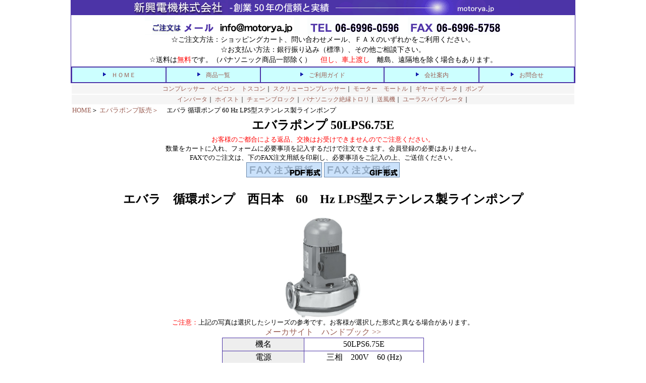

--- FILE ---
content_type: text/html
request_url: https://motorya.jp/cgi-bin/motorya/db/ebara_by_name.cgi?50LPS6.75E
body_size: 19944
content:
<html>
<head>
<meta http-equiv="Content-Type" content="text/html; charset=EUC-JP">
<link rel="canonical" href="https://motorya.jp/cgi-bin/motorya/db/ebara_by_name.cgi?50LPS6.75E" >
<link href="https://plus.google.com/108073964209509010349" rel="publisher" />
<meta name="keywords" content="荏原,エバラ,日立,樹脂製　汚水・雑排水水中ポンプ,汚水汚物用水中ポンプ,汚水用水中ポンプ,雑排水用水中ポンプ,ラインポンプ,ステンレス製ラインポンプ,ステンレス製ラインポンプ,ステンレス製多段渦巻ポンプ,ステンレス製多段渦巻ポンプ,安川,ステンレス製渦巻ポンプ,新興電機">
<meta name="description" content="荏原,エバラ,日立,樹脂製　汚水・雑排水水中ポンプ,汚水汚物用水中ポンプ,汚水用水中ポンプ,雑排水用水中ポンプ,ラインポンプ,ステンレス製ラインポンプ,ステンレス製ラインポンプ,ステンレス製多段渦巻ポンプ,ステンレス製多段渦巻ポンプ,安川,ステンレス製渦巻ポンプを格安価格で販売">
<title>
50LPS6.75Eエバラ排水ポンプ、循環ポンプを格安販売/新興電機株式会社</title>
<script language="javascript">
var apt=navigator.appVersion.substring(0,1)
</script>

<style type="text/css">
    <!--A:link {color:#9A5E53; text-decoration: none}A:visited {color:#151fad; text-decoration: none}A:active {color:#9A5E53; text-decoration: none}A:hover
    {color:#FF0000; text-decoration: none}-->
    </style>
<style type="text/css"> 

<!-- 
body 
{ 
scrollbar-face-color:#4C34A7; 
scrollbar-highlight-color:#4C34A7; 
scrollbar-shadow-color: #4C34A7; 
scrollbar-3dlight-color: #E5DFFB; 
scrollbar-arrow-color:#E5DFFB; 
scrollbar-darkshadow-color: #E5DFFB; 
scrollbar-track-color: #E5DFFB;  
}
h1 {
font-size: 1.5em;
margin: 0;
}
--> 
</style>

<!-- Yahooプロモーションタグ -->
<script async src="https://s.yimg.jp/images/listing/tool/cv/ytag.js"></script>
<script>
window.yjDataLayer = window.yjDataLayer || [];
function ytag() { yjDataLayer.push(arguments); }
ytag({"type":"ycl_cookie"});
</script>
<!-- //Yahooプロモーションタグ -->
</head>
<body link="#0000EE" vlink="#33FF33" alink="#9A5E53" topmargin="0" marginheight="0" leftmargin="0" marginwidth="0" bgcolor="#ffffff">

<center><a NAME="top"></a></center>

<center>
<table BORDER=0 CELLSPACING=0 CELLPADDING=0 COLS=1 WIDTH="1000" BGCOLOR="#4C34A7" >
<tr>
<td ALIGN=CENTER>
<center>
<table BORDER=0 CELLSPACING=0 CELLPADDING=0 COLS=1 style="width: 1000px;>
<tr>
<td style=" text-align: center; >
<caption>
<center>
<img SRC="/title.gif" ALT="新興電機株式会社" height=30 width=780>
</center>
</caption>
</table></center>


<table BGCOLOR="#ffffff" width="998px"  BGCOLOR="#ffffff">
<tr><td align="center">
<a href="mailto:info@motorya.jp"><img src="/mail.gif" alt="メール" width="300" height="36" /></a><img src="/tel.gif" alt="電話" width="420" height="36" />
<div STYLE="line-height : 20px ;">
<span style="font-size: 14px;">
<font color="#000000">
☆ご注文方法：ショッピングカート、問い合わせメール、ＦＡＸのいずれかをご利用ください。</font>
<br><font color="#000000">☆お支払い方法：銀行振り込み（標準）、その他ご相談下さい。</font>
<br>
<font color="#000000">☆送料は</font><font color="ff0000">無料</font><font color="#000000">です。（パナソニック商品一部除く）
<font color="ff0000">　但し、車上渡し</font>　離島、遠隔地を除く場合もあります。</font>
</div>
</td></tr>
</table>

<tr>
<td ALIGN=CENTER>
<center><table BORDER=0 CELLPADDING=5 WIDTH="998" >

<tr>
<td ALIGN=CENTER BGCOLOR="#CCFFFF">
<img SRC="/triangle.gif" height=10 width=15>
<span style="font-size: 12px;">
<a href="/index.html">ＨＯＭＥ</a></span></td>

<td ALIGN=CENTER BGCOLOR="#CCFFFF">
<img SRC="/triangle.gif" height=10 width=15>
<span style="font-size: 12px;">
<a href="/product.html">商品一覧</a></span></td>

<td ALIGN=CENTER BGCOLOR="#CCFFFF">
<img SRC="/triangle.gif" height=10 width=15>
<span style="font-size: 12px;">
<a href="/guide.html">ご利用ガイド</a></span></td>

<td ALIGN=CENTER BGCOLOR="#CCFFFF">
<img SRC="/triangle.gif" height=10 width=15>
<span style="font-size: 12px;">
<a href="/company.html">会社案内</a></span></td>

<td ALIGN=CENTER BGCOLOR="#CCFFFF">
<img SRC="/triangle.gif" height=10 width=15>
<span style="font-size: 12px;">
<a href="/form.html">お問合せ</a></span></td>

</tr>
</table></center>
</td>
</tr>

<tr>
<td ALIGN=CENTER>
<center><table BORDER=0 WIDTH="1000" BGCOLOR="#ffffff" >

<tr>
<td ALIGN=center BGCOLOR="#F5F5F5" class="mozi">
<span style="font-size: 12px;">
<a href="/compressor.html">コンプレッサー　ベビコン　トスコン</a>｜
<a href="/compressor_screw.html">スクリューコンプレッサー</a>｜
<a href="/motor.html">モーター　モートル</a>｜
<a href="/gearedmotor.html">ギヤードモータ</a>｜
<a href="/pump.html">ポンプ</a>
</span>
</td>
</tr>

<tr>
<td ALIGN=center BGCOLOR="#F5F5F5" class="mozi">
<span style="font-size: 12px;">
<a href="/inverter.html">インバータ</a>｜
<a href="/hoist.html">ホイスト</a>｜
<a href="/chainblock.html">チェーンブロック</a>｜
<a href="/troree.html">パナソニック絶縁トロリ</a>｜
<a href="/blower.html">送風機</a>｜
<a href="/vibrator.html">ユーラスバイブレータ</a>｜

</span>
</td>
</tr>

<tr>
<td><font size=-1><a href="/index.html">HOME</a>＞
<a href="/pump.html">エバラポンプ販売＞</a>
　エバラ 循環ポンプ  60 Hz LPS型ステンレス製ラインポンプ </font></td>

</tr>

<tr><td ALIGN=CENTER>



<h1> エバラポンプ 50LPS6.75E </h1>


</td></tr>

<tr>
<td ALIGN=CENTER>
<font size=-1>
<font color="#FF0000">お客様のご都合による返品、交換はお受けできませんのでご注意ください。 </font><br />
数量をカートに入れ、フォームに必要事項を記入するだけで注文できます。会員登録の必要はありません。<br />
FAXでのご注文は、下のFAX注文用紙を印刷し、必要事項をご記入の上、ご送信ください。</font>
<br />
<a href="/fax.pdf">
<img SRC="/fax_pdf.gif" BORDER=0 height=30 width=150></a>
<a href="/fax.html">
<img SRC="/fax_gif.gif" BORDER=0 height=30 width=150></a></td>
</tr>
</table></center>
</td>
</tr>
</table></center>
<center>

<h2> エバラ　循環ポンプ　西日本　60　Hz LPS型ステンレス製ラインポンプ </h2>
<img src="/pump_image/LPS.jpg" height="200"><br><font size=-1><font color="ff0000">
ご注意：</font>上記の写真は選択したシリーズの参考です。お客様が選択した形式と異なる場合があります。<br></font>

<a href="http://www.ebara.co.jp/business/products/pump/handbook/index.html" target="_blank">メーカサイト　ハンドブック >></a><br />





	<table BORDER=0 CELLSPACING=1 CELLPADDING=2 COLS=1 WIDTH="400" BGCOLOR="#4C34A7" >
	<tr>
	<td width:100% bgcolor="#eeeeee"><center>
	機名</center></td>
	<td width:100% bgcolor="#ffffff"><center>
	50LPS6.75E</center></td></tr>

	<tr><td width:100% bgcolor="#eeeeee"><center>電源</center></td>
	<td width:100% bgcolor="#ffffff"><center>三相　200V　60 (Hz)</center></td>
	</tr>

	<tr><td width:100% bgcolor="#eeeeee"><center>モータ</center></td>
	<td width:100% bgcolor="#ffffff"><center>0.75 (kW)</center></td>
	</tr>

	<tr><td width:100% bgcolor="#eeeeee"><center>口径</center></td>
	<td width:100% bgcolor="#ffffff"><center>50 (mm)</center></td>
	</tr>

	<tr><td width:100% bgcolor="#eeeeee"><center>要目</center></td>
	<td width:100% bgcolor="#ffffff"><center>吐出量-揚程　吐出量-揚程<br />120L/min-13.7m 400L/min-6.2m</center></td>
	</tr>

	<tr>
	<td width:100% bgcolor="#eeeeee"><center>標準価格（税別）</center></td>

	<td width:100% bgcolor="#ffffff" align="center">￥354,000　円</td>
	</tr>
<!-- 
	<td width:100% bgcolor="#ffffff" align="center">￥354,000　円</td>
	</tr>
-->
 

	<tr>
	<td width:100% bgcolor="#eeeeee"><center>販売価格（税抜き）</center></td>
<td width:100% bgcolor='#ffffff' align='center'>￥173,091 円</td>	</font></span>
	</tr>
	<tr><td width:100% bgcolor="#eeeeee">販売価格（税込み）</td>

<td width:100% bgcolor='#ffffff' align='center'>￥190,400 円</td>
	</font></span>
	</tr>


<tr>
<td colspan="2" width:100% bgcolor="#ffffff" align="right">
<span style="font-size: 12px;"><font color="#ff0000">
ご注文後の返品交換はできません。</font>　仕様をよくご確認の上ご購入ください。</span>
<br />

<form action="/cgi-bin/motorya/cart3/cargo.cgi" method="post">
<input name="CARGO" value="" type="hidden">
<input name="GNAME" value="エバラポンプ　50LPS6.75E　西日本 60 (Hz)　モータ：0.75(kW)　口径：50(mm)" type="hidden">
<input name="TANKA" value=190,400 type="hidden">
<input name="CODE" value=50LPS6.75E type="hidden">
<select name="KAZU" size="1">
<option value="1">1</option>
<option value="2">2</option>
<option value="3">3</option>
<option value="4">4</option>
<option value="5">5</option>
<option value="6">6</option>
<option value="7">7</option>
<option value="8">8</option>
<option value="9">9</option>
<option value="10">10</option>
</select>台&nbsp;
<input name="SUBMIT" value="カートへ" type="submit">
</form></td>
</tr>
</table>

<center>
<p>このポンプのシリーズ<p>
<table BORDER=0 CELLSPACING=1 CELLPADDING=2 COLS=1 WIDTH="800" BGCOLOR="#eeeeee" >

<tr>
<td width:100% bgcolor="#cccccc"><center>機 名</center></td>
<td width:100% bgcolor="#cccccc"><center>電 源</center></td>
<td width:100% bgcolor="#cccccc"><center>モータ</center></td>
<td width:100% bgcolor="#cccccc"><center>口 径</center></td>
<td width:100% bgcolor="#cccccc"><center>吐出量-揚程　吐出量-揚程
</center></td>

</tr>


<tr><td bgcolor="#dddddd"><a href=/cgi-bin/motorya/db/ebara_by_name.cgi?25LPS5.08SF> 25LPS5.08SF </a></td><td bgcolor="#dddddd">単相　100V　50 (Hz)</td><td bgcolor="#dddddd"> (kW)</td><td bgcolor="#dddddd">25 (mm)</td><td bgcolor="#dddddd">20L/min-6.2m 70L/min-2.4m</td></tr><tr><td bgcolor="#dddddd"><a href=/cgi-bin/motorya/db/ebara_by_name.cgi?25LPS5.15SE> 25LPS5.15SE </a></td><td bgcolor="#dddddd">単相　100V　50 (Hz)</td><td bgcolor="#dddddd"> (kW)</td><td bgcolor="#dddddd">25 (mm)</td><td bgcolor="#dddddd">20L/min-9.1m 70L/min-4.9m</td></tr><tr><td bgcolor="#dddddd"><a href=/cgi-bin/motorya/db/ebara_by_name.cgi?25LPS5.25SE> 25LPS5.25SE </a></td><td bgcolor="#dddddd">単相　100V　50 (Hz)</td><td bgcolor="#dddddd"> (kW)</td><td bgcolor="#dddddd">25 (mm)</td><td bgcolor="#dddddd">20L/min-12.8m 70L/min-8.6m</td></tr><tr><td bgcolor="#dddddd"><a href=/cgi-bin/motorya/db/ebara_by_name.cgi?32LPS5.25SE> 32LPS5.25SE </a></td><td bgcolor="#dddddd">単相　100V　50 (Hz)</td><td bgcolor="#dddddd"> (kW)</td><td bgcolor="#dddddd">32 (mm)</td><td bgcolor="#dddddd">40L/min-11.0m 150L/min-4.4m</td></tr><tr><td bgcolor="#dddddd"><a href=/cgi-bin/motorya/db/ebara_by_name.cgi?32LPS5.4SF> 32LPS5.4SF </a></td><td bgcolor="#dddddd">単相　100V　50 (Hz)</td><td bgcolor="#dddddd"> (kW)</td><td bgcolor="#dddddd">32 (mm)</td><td bgcolor="#dddddd">20L/min-16.2m 150L/min-7.8m</td></tr><tr><td bgcolor="#dddddd"><a href=/cgi-bin/motorya/db/ebara_by_name.cgi?40LPS5.25SE> 40LPS5.25SE </a></td><td bgcolor="#dddddd">単相　100V　50 (Hz)</td><td bgcolor="#dddddd"> (kW)</td><td bgcolor="#dddddd">40 (mm)</td><td bgcolor="#dddddd">70L/min-7.8m 200L/min-4.1m</td></tr><tr><td bgcolor="#dddddd"><a href=/cgi-bin/motorya/db/ebara_by_name.cgi?40LPS5.4SF> 40LPS5.4SF </a></td><td bgcolor="#dddddd">単相　100V　50 (Hz)</td><td bgcolor="#dddddd"> (kW)</td><td bgcolor="#dddddd">40 (mm)</td><td bgcolor="#dddddd">70L/min-11.6m 250L/min-5.4m</td></tr><tr><td bgcolor="#dddddd"><a href=/cgi-bin/motorya/db/ebara_by_name.cgi?50LPS5.4SF> 50LPS5.4SF </a></td><td bgcolor="#dddddd">単相　100V　50 (Hz)</td><td bgcolor="#dddddd"> (kW)</td><td bgcolor="#dddddd">50 (mm)</td><td bgcolor="#dddddd">120L/min-9.0m 320L/min-3.9m</td></tr><tr><td bgcolor="#dddddd"><a href=/cgi-bin/motorya/db/ebara_by_name.cgi?25LPS5.15E> 25LPS5.15E </a></td><td bgcolor="#dddddd">三相　200V　50 (Hz)</td><td bgcolor="#dddddd"> (kW)</td><td bgcolor="#dddddd">25 (mm)</td><td bgcolor="#dddddd">20L/min-9.1m 70L/min-4.9m</td></tr><tr><td bgcolor="#dddddd"><a href=/cgi-bin/motorya/db/ebara_by_name.cgi?25LPS5.25E> 25LPS5.25E </a></td><td bgcolor="#dddddd">三相　200V　50 (Hz)</td><td bgcolor="#dddddd"> (kW)</td><td bgcolor="#dddddd">25 (mm)</td><td bgcolor="#dddddd">20L/min-12.8m 70L/min-8.6m</td></tr><tr><td bgcolor="#dddddd"><a href=/cgi-bin/motorya/db/ebara_by_name.cgi?32LPS5.25E> 32LPS5.25E </a></td><td bgcolor="#dddddd">三相　200V　50 (Hz)</td><td bgcolor="#dddddd"> (kW)</td><td bgcolor="#dddddd">32 (mm)</td><td bgcolor="#dddddd">40L/min-11.0m 150L/min-4.4m</td></tr><tr><td bgcolor="#dddddd"><a href=/cgi-bin/motorya/db/ebara_by_name.cgi?32LPS5.4F> 32LPS5.4F </a></td><td bgcolor="#dddddd">三相　200V　50 (Hz)</td><td bgcolor="#dddddd"> (kW)</td><td bgcolor="#dddddd">32 (mm)</td><td bgcolor="#dddddd">20L/min-16.2m 150L/min-7.8m</td></tr><tr><td bgcolor="#dddddd"><a href=/cgi-bin/motorya/db/ebara_by_name.cgi?32LPS5.75E> 32LPS5.75E </a></td><td bgcolor="#dddddd">三相　200V　50 (Hz)</td><td bgcolor="#dddddd"> (kW)</td><td bgcolor="#dddddd">32 (mm)</td><td bgcolor="#dddddd">40L/min-23.0m 150L/min-14.0m</td></tr><tr><td bgcolor="#dddddd"><a href=/cgi-bin/motorya/db/ebara_by_name.cgi?40LPS5.25E> 40LPS5.25E </a></td><td bgcolor="#dddddd">三相　200V　50 (Hz)</td><td bgcolor="#dddddd"> (kW)</td><td bgcolor="#dddddd">40 (mm)</td><td bgcolor="#dddddd">70L/min-7.8m 200L/min-4.1m</td></tr><tr><td bgcolor="#dddddd"><a href=/cgi-bin/motorya/db/ebara_by_name.cgi?40LPS5.4F> 40LPS5.4F </a></td><td bgcolor="#dddddd">三相　200V　50 (Hz)</td><td bgcolor="#dddddd"> (kW)</td><td bgcolor="#dddddd">40 (mm)</td><td bgcolor="#dddddd">70L/min-11.6m 250L/min-5.4m</td></tr><tr><td bgcolor="#dddddd"><a href=/cgi-bin/motorya/db/ebara_by_name.cgi?40LPS5.75E> 40LPS5.75E </a></td><td bgcolor="#dddddd">三相　200V　50 (Hz)</td><td bgcolor="#dddddd"> (kW)</td><td bgcolor="#dddddd">40 (mm)</td><td bgcolor="#dddddd">70L/min-17.0m 250L/min-10.8m</td></tr><tr><td bgcolor="#dddddd"><a href=/cgi-bin/motorya/db/ebara_by_name.cgi?50LPS5.4F> 50LPS5.4F </a></td><td bgcolor="#dddddd">三相　200V　50 (Hz)</td><td bgcolor="#dddddd"> (kW)</td><td bgcolor="#dddddd">50 (mm)</td><td bgcolor="#dddddd">120L/min-9.0m 320L/min-3.9m</td></tr><tr><td bgcolor="#dddddd"><a href=/cgi-bin/motorya/db/ebara_by_name.cgi?50LPS5.75E> 50LPS5.75E </a></td><td bgcolor="#dddddd">三相　200V　50 (Hz)</td><td bgcolor="#dddddd"> (kW)</td><td bgcolor="#dddddd">50 (mm)</td><td bgcolor="#dddddd">120L/min-13.9m 400L/min-6.1m</td></tr><tr><td bgcolor="#dddddd"><a href=/cgi-bin/motorya/db/ebara_by_name.cgi?50LPS51.5E> 50LPS51.5E </a></td><td bgcolor="#dddddd">三相　200V　50 (Hz)</td><td bgcolor="#dddddd"> (kW)</td><td bgcolor="#dddddd">50 (mm)</td><td bgcolor="#dddddd">120L/min-19.2m 400L/min-13.6m</td></tr><tr><td bgcolor="#dddddd"><a href=/cgi-bin/motorya/db/ebara_by_name.cgi?25LPS6.08SE> 25LPS6.08SE </a></td><td bgcolor="#dddddd">単相　100V　60 (Hz)</td><td bgcolor="#dddddd"> (kW)</td><td bgcolor="#dddddd">25 (mm)</td><td bgcolor="#dddddd">20L/min-6.0m 70L/min-2.1m</td></tr><tr><td bgcolor="#dddddd"><a href=/cgi-bin/motorya/db/ebara_by_name.cgi?25LPS6.15SF> 25LPS6.15SF </a></td><td bgcolor="#dddddd">単相　100V　60 (Hz)</td><td bgcolor="#dddddd"> (kW)</td><td bgcolor="#dddddd">25 (mm)</td><td bgcolor="#dddddd">20L/min-9.4m 70L/min-5.3m</td></tr><tr><td bgcolor="#dddddd"><a href=/cgi-bin/motorya/db/ebara_by_name.cgi?25LPS6.25SE> 25LPS6.25SE </a></td><td bgcolor="#dddddd">単相　100V　60 (Hz)</td><td bgcolor="#dddddd"> (kW)</td><td bgcolor="#dddddd">25 (mm)</td><td bgcolor="#dddddd">20L/min-13.5m 70L/min-8.8m</td></tr><tr><td bgcolor="#dddddd"><a href=/cgi-bin/motorya/db/ebara_by_name.cgi?32LPS6.25SE> 32LPS6.25SE </a></td><td bgcolor="#dddddd">単相　100V　60 (Hz)</td><td bgcolor="#dddddd"> (kW)</td><td bgcolor="#dddddd">32 (mm)</td><td bgcolor="#dddddd">40L/min-11.1m 150L/min-5.0m</td></tr><tr><td bgcolor="#dddddd"><a href=/cgi-bin/motorya/db/ebara_by_name.cgi?32LPS6.4SE> 32LPS6.4SE </a></td><td bgcolor="#dddddd">単相　100V　60 (Hz)</td><td bgcolor="#dddddd"> (kW)</td><td bgcolor="#dddddd">32 (mm)</td><td bgcolor="#dddddd">20L/min-16.8m 150L/min-8.6m</td></tr><tr><td bgcolor="#dddddd"><a href=/cgi-bin/motorya/db/ebara_by_name.cgi?40LPS6.4SF> 40LPS6.4SF </a></td><td bgcolor="#dddddd">単相　100V　60 (Hz)</td><td bgcolor="#dddddd"> (kW)</td><td bgcolor="#dddddd">40 (mm)</td><td bgcolor="#dddddd">70L/min-11.3m 250L/min-5.4m</td></tr><tr><td bgcolor="#dddddd"><a href=/cgi-bin/motorya/db/ebara_by_name.cgi?25LPS6.15F> 25LPS6.15F </a></td><td bgcolor="#dddddd">三相　200V　60 (Hz)</td><td bgcolor="#dddddd"> (kW)</td><td bgcolor="#dddddd">25 (mm)</td><td bgcolor="#dddddd">20L/min-9.4m 70L/min-5.3m</td></tr><tr><td bgcolor="#dddddd"><a href=/cgi-bin/motorya/db/ebara_by_name.cgi?25LPS6.25E> 25LPS6.25E </a></td><td bgcolor="#dddddd">三相　200V　60 (Hz)</td><td bgcolor="#dddddd"> (kW)</td><td bgcolor="#dddddd">25 (mm)</td><td bgcolor="#dddddd">20L/min-13.5m 70L/min-8.8m</td></tr><tr><td bgcolor="#dddddd"><a href=/cgi-bin/motorya/db/ebara_by_name.cgi?32LPS6.25E> 32LPS6.25E </a></td><td bgcolor="#dddddd">三相　200V　60 (Hz)</td><td bgcolor="#dddddd"> (kW)</td><td bgcolor="#dddddd">32 (mm)</td><td bgcolor="#dddddd">40L/min-11.1m 150L/min-5.0m</td></tr><tr><td bgcolor="#dddddd"><a href=/cgi-bin/motorya/db/ebara_by_name.cgi?32LPS6.4E> 32LPS6.4E </a></td><td bgcolor="#dddddd">三相　200V　60 (Hz)</td><td bgcolor="#dddddd"> (kW)</td><td bgcolor="#dddddd">32 (mm)</td><td bgcolor="#dddddd">20L/min-16.8m 150L/min-8.6m</td></tr><tr><td bgcolor="#dddddd"><a href=/cgi-bin/motorya/db/ebara_by_name.cgi?32LPS6.75E> 32LPS6.75E </a></td><td bgcolor="#dddddd">三相　200V　60 (Hz)</td><td bgcolor="#dddddd"> (kW)</td><td bgcolor="#dddddd">32 (mm)</td><td bgcolor="#dddddd">40L/min-23.0m 150L/min-14.3m</td></tr><tr><td bgcolor="#dddddd"><a href=/cgi-bin/motorya/db/ebara_by_name.cgi?40LPS6.4F> 40LPS6.4F </a></td><td bgcolor="#dddddd">三相　200V　60 (Hz)</td><td bgcolor="#dddddd"> (kW)</td><td bgcolor="#dddddd">40 (mm)</td><td bgcolor="#dddddd">70L/min-11.3m 250L/min-5.4m</td></tr><tr><td bgcolor="#dddddd"><a href=/cgi-bin/motorya/db/ebara_by_name.cgi?40LPS6.75E> 40LPS6.75E </a></td><td bgcolor="#dddddd">三相　200V　60 (Hz)</td><td bgcolor="#dddddd"> (kW)</td><td bgcolor="#dddddd">40 (mm)</td><td bgcolor="#dddddd">70L/min-17.3m 250L/min-11.4m</td></tr><tr><td bgcolor="#dddddd"><a href=/cgi-bin/motorya/db/ebara_by_name.cgi?50LPS6.75E> 50LPS6.75E </a></td><td bgcolor="#dddddd">三相　200V　60 (Hz)</td><td bgcolor="#dddddd"> (kW)</td><td bgcolor="#dddddd">50 (mm)</td><td bgcolor="#dddddd">120L/min-13.7m 400L/min-6.2m</td></tr><tr><td bgcolor="#dddddd"><a href=/cgi-bin/motorya/db/ebara_by_name.cgi?50LPS61.5F> 50LPS61.5F </a></td><td bgcolor="#dddddd">三相　200V　60 (Hz)</td><td bgcolor="#dddddd"> (kW)</td><td bgcolor="#dddddd">50 (mm)</td><td bgcolor="#dddddd">120L/min-21.0m 400L/min-14.6m</td></tr></table></center>
<!-- Google Analytics -->
<script type="text/javascript" src="/common/js/incGoogleAnalytics.js"></script>
<!-- End Google Analytics -->

<!-- Yahoo Code for your Target List -->
<script type="text/javascript">
/* <![CDATA[ */
var yahoo_ss_retargeting_id = 1000252018;
var yahoo_sstag_custom_params = window.yahoo_sstag_params;
var yahoo_ss_retargeting = true;
/* ]]> */
</script>
<script type="text/javascript" src="//s.yimg.jp/images/listing/tool/cv/conversion.js">
</script>
<noscript>
<div style="display:inline;">
<img height="1" width="1" style="border-style:none;" alt="" src="//b97.yahoo.co.jp/pagead/conversion/1000252018/?guid=ON&&amp;script=0&&amp;disvt=false"/>
</div>
</noscript>

<!-- リマーケティング タグの Google コード -->
<script type="text/javascript">
/* <![CDATA[ */
var google_conversion_id = 933113014;
var google_custom_params = window.google_tag_params;
var google_remarketing_only = true;
/* ]]> */
</script>
<script type="text/javascript" src="//www.googleadservices.com/pagead/conversion.js">
</script>
<noscript>
<div style="display:inline;">
<img height="1" width="1" style="border-style:none;" alt="" 

src="//googleads.g.doubleclick.net/pagead/viewthroughconversion/933113014/?value=0&amp;guid=ON&amp;script=0"/>
</div>
</noscript>
<!-- リマーケティング タグの Yahooコード -->
<script type="text/javascript" language="javascript">
/* <![CDATA[ */
var yahoo_retargeting_id = '4N57ABF9B8';
var yahoo_retargeting_label = '';
/* ]]> */
</script>
<script type="text/javascript" language="javascript" src="//b92.yahoo.co.jp/js/s_retargeting.js"></script>

</body>
</html>


--- FILE ---
content_type: text/plain
request_url: https://www.google-analytics.com/j/collect?v=1&_v=j102&a=529432400&t=pageview&_s=1&dl=https%3A%2F%2Fmotorya.jp%2Fcgi-bin%2Fmotorya%2Fdb%2Febara_by_name.cgi%3F50LPS6.75E&ul=en-us%40posix&dt=50LPS6.75E%E3%82%A8%E3%83%90%E3%83%A9%E6%8E%92%E6%B0%B4%E3%83%9D%E3%83%B3%E3%83%97%E3%80%81%E5%BE%AA%E7%92%B0%E3%83%9D%E3%83%B3%E3%83%97%E3%82%92%E6%A0%BC%E5%AE%89%E8%B2%A9%E5%A3%B2%2F%E6%96%B0%E8%88%88%E9%9B%BB%E6%A9%9F%E6%A0%AA%E5%BC%8F%E4%BC%9A%E7%A4%BE&sr=1280x720&vp=1280x720&_u=IEBAAEIRAAAAACAAI~&jid=1208438790&gjid=1390625546&cid=1803350327.1765053011&tid=UA-15504279-2&_gid=1556753995.1765053011&_r=1&_slc=1&z=457074753
body_size: -449
content:
2,cG-ZBWKDHNH9K

--- FILE ---
content_type: application/javascript
request_url: https://motorya.jp/common/js/incGoogleAnalytics.js
body_size: 577
content:
(function(i,s,o,g,r,a,m){i['GoogleAnalyticsObject']=r;i[r]=i[r]||function(){
(i[r].q=i[r].q||[]).push(arguments)},i[r].l=1*new Date();a=s.createElement(o),
m=s.getElementsByTagName(o)[0];a.async=1;a.src=g;m.parentNode.insertBefore(a,m)
})(window,document,'script','//www.google-analytics.com/analytics.js','ga');

ga('create', 'UA-15504279-2', 'auto');
ga('send', 'pageview');

ga('require', 'ecommerce');

ga('ecommerce:addItem', {
  'id': $CODE[0],       // Transaction ID. Required.
  'name': $GNAME[0],    // Product name. Required.
  'price': $TANKA[0],   // Unit price.
  'quantity': $KAZU[0]     // Quantity.
});

ga('ecommerce:send');
